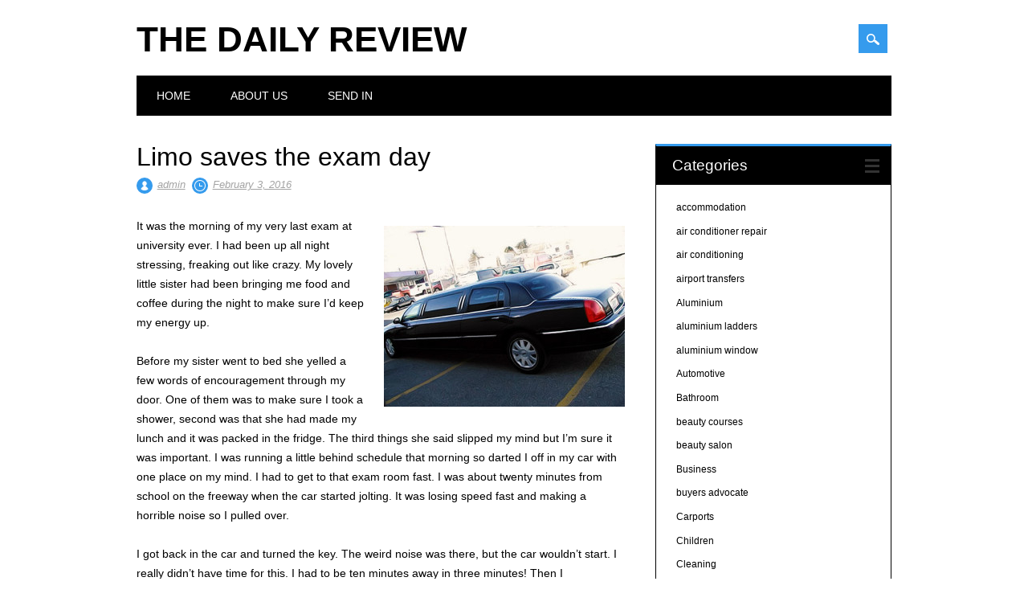

--- FILE ---
content_type: text/html; charset=UTF-8
request_url: https://www.thedailyreview.com.au/limo-saves-the-exam-day/
body_size: 6654
content:
<!DOCTYPE html>
<html lang="en-US" class="no-js">
<head>
<meta charset="UTF-8" />
<meta name="viewport" content="width=device-width, initial-scale=1" />
<link rel="profile" href="https://gmpg.org/xfn/11" />
<link rel="pingback" href="https://www.thedailyreview.com.au/xmlrpc.php" />


<title>Limo saves the exam day &#8211; The Daily Review</title>
<link rel='dns-prefetch' href='//s.w.org' />
<link rel="alternate" type="application/rss+xml" title="The Daily Review &raquo; Feed" href="https://www.thedailyreview.com.au/feed/" />
<link rel="alternate" type="application/rss+xml" title="The Daily Review &raquo; Comments Feed" href="https://www.thedailyreview.com.au/comments/feed/" />
<link rel="alternate" type="application/rss+xml" title="The Daily Review &raquo; Limo saves the exam day Comments Feed" href="https://www.thedailyreview.com.au/limo-saves-the-exam-day/feed/" />
		<script type="text/javascript">
			window._wpemojiSettings = {"baseUrl":"https:\/\/s.w.org\/images\/core\/emoji\/13.0.1\/72x72\/","ext":".png","svgUrl":"https:\/\/s.w.org\/images\/core\/emoji\/13.0.1\/svg\/","svgExt":".svg","source":{"concatemoji":"https:\/\/www.thedailyreview.com.au\/wp-includes\/js\/wp-emoji-release.min.js?ver=5.6.16"}};
			!function(e,a,t){var n,r,o,i=a.createElement("canvas"),p=i.getContext&&i.getContext("2d");function s(e,t){var a=String.fromCharCode;p.clearRect(0,0,i.width,i.height),p.fillText(a.apply(this,e),0,0);e=i.toDataURL();return p.clearRect(0,0,i.width,i.height),p.fillText(a.apply(this,t),0,0),e===i.toDataURL()}function c(e){var t=a.createElement("script");t.src=e,t.defer=t.type="text/javascript",a.getElementsByTagName("head")[0].appendChild(t)}for(o=Array("flag","emoji"),t.supports={everything:!0,everythingExceptFlag:!0},r=0;r<o.length;r++)t.supports[o[r]]=function(e){if(!p||!p.fillText)return!1;switch(p.textBaseline="top",p.font="600 32px Arial",e){case"flag":return s([127987,65039,8205,9895,65039],[127987,65039,8203,9895,65039])?!1:!s([55356,56826,55356,56819],[55356,56826,8203,55356,56819])&&!s([55356,57332,56128,56423,56128,56418,56128,56421,56128,56430,56128,56423,56128,56447],[55356,57332,8203,56128,56423,8203,56128,56418,8203,56128,56421,8203,56128,56430,8203,56128,56423,8203,56128,56447]);case"emoji":return!s([55357,56424,8205,55356,57212],[55357,56424,8203,55356,57212])}return!1}(o[r]),t.supports.everything=t.supports.everything&&t.supports[o[r]],"flag"!==o[r]&&(t.supports.everythingExceptFlag=t.supports.everythingExceptFlag&&t.supports[o[r]]);t.supports.everythingExceptFlag=t.supports.everythingExceptFlag&&!t.supports.flag,t.DOMReady=!1,t.readyCallback=function(){t.DOMReady=!0},t.supports.everything||(n=function(){t.readyCallback()},a.addEventListener?(a.addEventListener("DOMContentLoaded",n,!1),e.addEventListener("load",n,!1)):(e.attachEvent("onload",n),a.attachEvent("onreadystatechange",function(){"complete"===a.readyState&&t.readyCallback()})),(n=t.source||{}).concatemoji?c(n.concatemoji):n.wpemoji&&n.twemoji&&(c(n.twemoji),c(n.wpemoji)))}(window,document,window._wpemojiSettings);
		</script>
		<style type="text/css">
img.wp-smiley,
img.emoji {
	display: inline !important;
	border: none !important;
	box-shadow: none !important;
	height: 1em !important;
	width: 1em !important;
	margin: 0 .07em !important;
	vertical-align: -0.1em !important;
	background: none !important;
	padding: 0 !important;
}
</style>
	<link rel='stylesheet' id='wp-block-library-css'  href='https://www.thedailyreview.com.au/wp-includes/css/dist/block-library/style.min.css?ver=5.6.16' type='text/css' media='all' />
<link rel='stylesheet' id='contact-form-7-css'  href='https://www.thedailyreview.com.au/wp-content/plugins/contact-form-7/includes/css/styles.css?ver=5.3.2' type='text/css' media='all' />
<link rel='stylesheet' id='surfarama_style-css'  href='https://www.thedailyreview.com.au/wp-content/themes/surfarama/style.css?ver=5.6.16' type='text/css' media='all' />
<script type='text/javascript' src='https://www.thedailyreview.com.au/wp-includes/js/jquery/jquery.min.js?ver=3.5.1' id='jquery-core-js'></script>
<script type='text/javascript' src='https://www.thedailyreview.com.au/wp-includes/js/jquery/jquery-migrate.min.js?ver=3.3.2' id='jquery-migrate-js'></script>
<script type='text/javascript' src='https://www.thedailyreview.com.au/wp-content/themes/surfarama/library/js/modernizr-2.6.2.min.js?ver=2.6.2' id='modernizr-js'></script>
<script type='text/javascript' src='https://www.thedailyreview.com.au/wp-includes/js/imagesloaded.min.js?ver=4.1.4' id='imagesloaded-js'></script>
<script type='text/javascript' src='https://www.thedailyreview.com.au/wp-includes/js/masonry.min.js?ver=4.2.2' id='masonry-js'></script>
<script type='text/javascript' src='https://www.thedailyreview.com.au/wp-content/themes/surfarama/library/js/scripts.js?ver=1.0.0' id='surfarama_custom_js-js'></script>
<link rel="https://api.w.org/" href="https://www.thedailyreview.com.au/wp-json/" /><link rel="alternate" type="application/json" href="https://www.thedailyreview.com.au/wp-json/wp/v2/posts/187" /><link rel="EditURI" type="application/rsd+xml" title="RSD" href="https://www.thedailyreview.com.au/xmlrpc.php?rsd" />
<link rel="wlwmanifest" type="application/wlwmanifest+xml" href="https://www.thedailyreview.com.au/wp-includes/wlwmanifest.xml" /> 
<meta name="generator" content="WordPress 5.6.16" />
<link rel="canonical" href="https://www.thedailyreview.com.au/limo-saves-the-exam-day/" />
<link rel='shortlink' href='https://www.thedailyreview.com.au/?p=187' />
<link rel="alternate" type="application/json+oembed" href="https://www.thedailyreview.com.au/wp-json/oembed/1.0/embed?url=https%3A%2F%2Fwww.thedailyreview.com.au%2Flimo-saves-the-exam-day%2F" />
<link rel="alternate" type="text/xml+oembed" href="https://www.thedailyreview.com.au/wp-json/oembed/1.0/embed?url=https%3A%2F%2Fwww.thedailyreview.com.au%2Flimo-saves-the-exam-day%2F&#038;format=xml" />
	 <style id="surfarama-styles" type="text/css">
	      </style>
		
	<meta name="google-site-verification" content="A4maTdVwXp0voLF0sMOFpoGAB9se9mJuvqYw1W77h5Y" />
	
</head>

<body class="post-template-default single single-post postid-187 single-format-standard single-author">
<div id="container">
	<div id="search-box-wrap">
        <div id="search-box">
           <div id="close-x">x</div>
           <form role="search" method="get" id="searchform" class="searchform" action="https://www.thedailyreview.com.au/">
				<div>
					<label class="screen-reader-text" for="s">Search for:</label>
					<input type="text" value="" name="s" id="s" />
					<input type="submit" id="searchsubmit" value="Search" />
				</div>
			</form>        </div>
    </div>

	<header id="branding" role="banner">
      <div id="inner-header" class="clearfix">
		<div id="site-heading">

                        <div id="site-title"><a href="https://www.thedailyreview.com.au/" title="The Daily Review" rel="home">The Daily Review</a></div>
                        </div>
        
        <div id="social-media" class="clearfix">
            
        	            
            			
                        
                        
                        
                        
                        
                        
                        
                        
                        
                        
                        
            <div id="search-icon"></div>
            
         </div>
		
      </div>
      
      <nav id="access" role="navigation">
			<h1 class="assistive-text section-heading">Main menu</h1>
			<div class="skip-link screen-reader-text"><a href="#content" title="Skip to content">Skip to content</a></div>
			<div class="menu"><ul id="menu-menu-g" class="menu"><li id="menu-item-274" class="menu-item menu-item-type-custom menu-item-object-custom menu-item-home menu-item-274"><a href="https://www.thedailyreview.com.au/">Home</a></li>
<li id="menu-item-275" class="menu-item menu-item-type-post_type menu-item-object-page menu-item-275"><a href="https://www.thedailyreview.com.au/about-us/">About Us</a></li>
<li id="menu-item-276" class="menu-item menu-item-type-post_type menu-item-object-page menu-item-276"><a href="https://www.thedailyreview.com.au/send-in/">Send In</a></li>
</ul></div>		</nav><!-- #access -->
      
	</header><!-- #branding -->

    <div id="content" class="clearfix">
        
        <div id="main" class="col620 clearfix" role="main">

			
				
<article id="post-187" class="post-187 post type-post status-publish format-standard hentry category-airport-transfers">
	<header class="entry-header">
		<h1 class="entry-title">Limo saves the exam day</h1>

		<div class="entry-meta clearfix">
			<span class="sep meta-by">Author </span> <span class="author vcard"><a class="url fn n" href="https://www.thedailyreview.com.au/author/admin-2/" title="View all posts by admin" rel="author">admin</a></span><span class="byline"> <span class="sep meta-on"> Date </span> <a href="https://www.thedailyreview.com.au/limo-saves-the-exam-day/" title="4:05 am" rel="bookmark"><time class="entry-date" datetime="2016-02-03T04:05:21+00:00">February 3, 2016</time></a></span>            		</div><!-- .entry-meta -->
	</header><!-- .entry-header -->

	<div class="entry-content post_content">
		<p><span style="font-weight: 400;"><img loading="lazy" class="alignright size-medium wp-image-189" src="https://www.thedailyreview.com.au/wp-content/uploads/2016/02/airport-transfers-Melbourne-copy-300x225.jpg" alt="airport transfers Melbourne" width="300" height="225" srcset="https://www.thedailyreview.com.au/wp-content/uploads/2016/02/airport-transfers-Melbourne-copy-300x225.jpg 300w, https://www.thedailyreview.com.au/wp-content/uploads/2016/02/airport-transfers-Melbourne-copy.jpg 480w" sizes="(max-width: 300px) 100vw, 300px" />It was the morning of my very last exam at university ever. I had been up all night stressing, freaking out like crazy. My lovely little sister had been bringing me food and coffee during the night to make sure I’d keep my energy up. </span></p>
<p><span style="font-weight: 400;">Before my sister went to bed she yelled a few words of encouragement through my door. One of them was to make sure I took a shower, second was that she had made my lunch and it was packed in the fridge. The third things she said slipped my mind but I’m sure it was important. I was running a little behind schedule that morning so darted I off in my car with one place on my mind. I had to get to that exam room fast. I was about twenty minutes from school on the freeway when the car started jolting. It was losing speed fast and making a horrible noise so I pulled over.</span></p>
<p><span style="font-weight: 400;">I got back in the car and turned the key. The weird noise was there, but the car wouldn’t start. I really didn’t have time for this. I had to be ten minutes away in three minutes! Then I remembered what Mum had yelled at me, “Don’t forget to get fuel on the way ‘cause she’s just about out”. I called Mum and told her the car had stopped on the side of the road. I told her I’d have to run to school if I were to sit my examination otherwise I’d flunk. She told me she had a premonition that this would happen and had asked an </span><a href="http://www.1800limozone.net.au/airport-transfers-melbourne/"><span style="font-weight: 400;">airport transfers limousine company in Melbourne</span></a><span style="font-weight: 400;"> to follow me to school. I thought she was joking&#8230;until the saw the sleek black stretch limo pull up behind my car. I screamed unintelligible words of thanks to my mother on the phone. Locking my car I dove into the back of the beautiful </span><a href="http://www.1800limozone.net.au/"><span style="font-weight: 400;">limousine “Melbourne</span></a><span style="font-weight: 400;"> university and STEP ON IT!”.  In the end I arrive at my exam early and passed with ease. Mum got the biggest bunch of flowers that I could afford.</span></p>
			</div><!-- .entry-content -->

	<footer class="entry-meta">
		<span class="cat-meta-color">Posted in <a href="https://www.thedailyreview.com.au/category/airport-transfers/" rel="tag">airport transfers</a></span><div class="colorbar"></div> Bookmark the <a href="https://www.thedailyreview.com.au/limo-saves-the-exam-day/" title="Permalink to Limo saves the exam day" rel="bookmark">permalink</a>.
			</footer><!-- .entry-meta -->
    
</article><!-- #post-187 -->

					<nav id="nav-below">
		<h1 class="assistive-text section-heading">Post navigation</h1>

	
		<div class="nav-previous"><a href="https://www.thedailyreview.com.au/my-uncle-has-termites/" rel="prev"><span class="meta-nav">&larr; Previous</span></a></div>		<div class="nav-next"><a href="https://www.thedailyreview.com.au/a-weekend-ruined-by-mary-lou/" rel="next"><span class="meta-nav">Next &rarr;</span></a></div>
	
	</nav><!-- #nav-below -->
	
				
			
        </div> <!-- end #main -->

        		<div id="sidebar" class="widget-area col300" role="complementary">

			
				<aside id="categories" class="widget">
					<div class="widget-title">Categories</div>
					<ul>
							<li class="cat-item cat-item-45"><a href="https://www.thedailyreview.com.au/category/accommodation/">accommodation</a>
</li>
	<li class="cat-item cat-item-5"><a href="https://www.thedailyreview.com.au/category/air-conditioner-repair/">air conditioner repair</a>
</li>
	<li class="cat-item cat-item-27"><a href="https://www.thedailyreview.com.au/category/air-conditioning/">air conditioning</a>
</li>
	<li class="cat-item cat-item-40"><a href="https://www.thedailyreview.com.au/category/airport-transfers/">airport transfers</a>
</li>
	<li class="cat-item cat-item-78"><a href="https://www.thedailyreview.com.au/category/aluminium/">Aluminium</a>
</li>
	<li class="cat-item cat-item-24"><a href="https://www.thedailyreview.com.au/category/aluminium-ladders/">aluminium ladders</a>
</li>
	<li class="cat-item cat-item-20"><a href="https://www.thedailyreview.com.au/category/aluminium-window/">aluminium window</a>
</li>
	<li class="cat-item cat-item-69"><a href="https://www.thedailyreview.com.au/category/automotive/">Automotive</a>
</li>
	<li class="cat-item cat-item-67"><a href="https://www.thedailyreview.com.au/category/bathroom/">Bathroom</a>
</li>
	<li class="cat-item cat-item-51"><a href="https://www.thedailyreview.com.au/category/beauty-courses/">beauty courses</a>
</li>
	<li class="cat-item cat-item-16"><a href="https://www.thedailyreview.com.au/category/beauty-salon/">beauty salon</a>
</li>
	<li class="cat-item cat-item-32"><a href="https://www.thedailyreview.com.au/category/business/">Business</a>
</li>
	<li class="cat-item cat-item-57"><a href="https://www.thedailyreview.com.au/category/buyers-advocate/">buyers advocate</a>
</li>
	<li class="cat-item cat-item-17"><a href="https://www.thedailyreview.com.au/category/carports/">Carports</a>
</li>
	<li class="cat-item cat-item-13"><a href="https://www.thedailyreview.com.au/category/children/">Children</a>
</li>
	<li class="cat-item cat-item-33"><a href="https://www.thedailyreview.com.au/category/cleaning/">Cleaning</a>
</li>
	<li class="cat-item cat-item-76"><a href="https://www.thedailyreview.com.au/category/conveyancing/">Conveyancing</a>
</li>
	<li class="cat-item cat-item-66"><a href="https://www.thedailyreview.com.au/category/diy/">DIY</a>
</li>
	<li class="cat-item cat-item-26"><a href="https://www.thedailyreview.com.au/category/dog-walking/">Dog walking</a>
</li>
	<li class="cat-item cat-item-58"><a href="https://www.thedailyreview.com.au/category/dry-needling/">dry needling</a>
</li>
	<li class="cat-item cat-item-68"><a href="https://www.thedailyreview.com.au/category/energy/">Energy</a>
</li>
	<li class="cat-item cat-item-18"><a href="https://www.thedailyreview.com.au/category/fiat-service/">Fiat service</a>
</li>
	<li class="cat-item cat-item-47"><a href="https://www.thedailyreview.com.au/category/financial/">Financial</a>
</li>
	<li class="cat-item cat-item-38"><a href="https://www.thedailyreview.com.au/category/funerals/">Funerals</a>
</li>
	<li class="cat-item cat-item-42"><a href="https://www.thedailyreview.com.au/category/garden/">Garden</a>
</li>
	<li class="cat-item cat-item-75"><a href="https://www.thedailyreview.com.au/category/glass/">Glass</a>
</li>
	<li class="cat-item cat-item-65"><a href="https://www.thedailyreview.com.au/category/hair/">Hair</a>
</li>
	<li class="cat-item cat-item-79"><a href="https://www.thedailyreview.com.au/category/hardware/">Hardware</a>
</li>
	<li class="cat-item cat-item-60"><a href="https://www.thedailyreview.com.au/category/health/">Health</a>
</li>
	<li class="cat-item cat-item-11"><a href="https://www.thedailyreview.com.au/category/home/">Home</a>
</li>
	<li class="cat-item cat-item-46"><a href="https://www.thedailyreview.com.au/category/house-painting/">House Painting</a>
</li>
	<li class="cat-item cat-item-36"><a href="https://www.thedailyreview.com.au/category/ice-skating/">Ice skating</a>
</li>
	<li class="cat-item cat-item-7"><a href="https://www.thedailyreview.com.au/category/it-course-melbourne/">IT course Melbourne</a>
</li>
	<li class="cat-item cat-item-52"><a href="https://www.thedailyreview.com.au/category/keynote-speaker/">keynote speaker</a>
</li>
	<li class="cat-item cat-item-73"><a href="https://www.thedailyreview.com.au/category/kitchen/">Kitchen</a>
</li>
	<li class="cat-item cat-item-12"><a href="https://www.thedailyreview.com.au/category/laser-hair-removal/">laser hair removal</a>
</li>
	<li class="cat-item cat-item-70"><a href="https://www.thedailyreview.com.au/category/law/">Law</a>
</li>
	<li class="cat-item cat-item-3"><a href="https://www.thedailyreview.com.au/category/limo-hire/">Limo hire</a>
</li>
	<li class="cat-item cat-item-28"><a href="https://www.thedailyreview.com.au/category/marine/">Marine</a>
</li>
	<li class="cat-item cat-item-34"><a href="https://www.thedailyreview.com.au/category/marquee-hire/">marquee hire</a>
</li>
	<li class="cat-item cat-item-74"><a href="https://www.thedailyreview.com.au/category/office/">Office</a>
</li>
	<li class="cat-item cat-item-61"><a href="https://www.thedailyreview.com.au/category/pests/">Pests</a>
</li>
	<li class="cat-item cat-item-53"><a href="https://www.thedailyreview.com.au/category/plumbing-services/">plumbing services</a>
</li>
	<li class="cat-item cat-item-37"><a href="https://www.thedailyreview.com.au/category/podiatrist/">podiatrist</a>
</li>
	<li class="cat-item cat-item-4"><a href="https://www.thedailyreview.com.au/category/property-advocates/">Property advocates</a>
</li>
	<li class="cat-item cat-item-54"><a href="https://www.thedailyreview.com.au/category/rendering/">Rendering</a>
</li>
	<li class="cat-item cat-item-77"><a href="https://www.thedailyreview.com.au/category/renovations/">Renovations</a>
</li>
	<li class="cat-item cat-item-23"><a href="https://www.thedailyreview.com.au/category/ride-on-floor-scrubbers/">ride on floor scrubbers</a>
</li>
	<li class="cat-item cat-item-31"><a href="https://www.thedailyreview.com.au/category/signage/">signage</a>
</li>
	<li class="cat-item cat-item-56"><a href="https://www.thedailyreview.com.au/category/sport/">Sport</a>
</li>
	<li class="cat-item cat-item-22"><a href="https://www.thedailyreview.com.au/category/stump-grinding/">stump grinding</a>
</li>
	<li class="cat-item cat-item-8"><a href="https://www.thedailyreview.com.au/category/sustainable-homes/">Sustainable homes</a>
</li>
	<li class="cat-item cat-item-39"><a href="https://www.thedailyreview.com.au/category/termite-inspections/">termite inspections</a>
</li>
	<li class="cat-item cat-item-9"><a href="https://www.thedailyreview.com.au/category/tile-and-grout-cleaners/">tile and grout cleaners</a>
</li>
	<li class="cat-item cat-item-29"><a href="https://www.thedailyreview.com.au/category/tree-removal/">tree removal</a>
</li>
	<li class="cat-item cat-item-21"><a href="https://www.thedailyreview.com.au/category/tv-antenna-installation/">tv antenna installation</a>
</li>
	<li class="cat-item cat-item-1"><a href="https://www.thedailyreview.com.au/category/uncategorized/">Uncategorized</a>
</li>
	<li class="cat-item cat-item-55"><a href="https://www.thedailyreview.com.au/category/video/">Video</a>
</li>
	<li class="cat-item cat-item-15"><a href="https://www.thedailyreview.com.au/category/will-and-testament/">will and testament</a>
</li>
	<li class="cat-item cat-item-64"><a href="https://www.thedailyreview.com.au/category/windows/">Windows</a>
</li>
					</ul>
				</aside>

				<aside id="recent-posts" class="widget">
					<div class="widget-title">Latest Posts</div>
					<ul>
						<li><a href="https://www.thedailyreview.com.au/electrical-beginnings/" title="Look Electrical Beginnings" >Electrical Beginnings</a> </li> <li><a href="https://www.thedailyreview.com.au/ghost-temperatures-rising/" title="Look Ghost Temperatures Rising" >Ghost Temperatures Rising</a> </li> <li><a href="https://www.thedailyreview.com.au/first-glass-day/" title="Look First Glass Day" >First Glass Day</a> </li> <li><a href="https://www.thedailyreview.com.au/melbourne-glass-trip/" title="Look Melbourne Glass Trip" >Melbourne Glass Trip</a> </li> <li><a href="https://www.thedailyreview.com.au/lighthouse-roses/" title="Look Lighthouse Roses" >Lighthouse Roses</a> </li> <li><a href="https://www.thedailyreview.com.au/renovating-grandmas-kitchen/" title="Look Renovating Grandma&#039;s Kitchen" >Renovating Grandma's Kitchen</a> </li> <li><a href="https://www.thedailyreview.com.au/the-first-office/" title="Look The First Office" >The First Office</a> </li> <li><a href="https://www.thedailyreview.com.au/spending-on-solar/" title="Look Spending On Solar" >Spending On Solar</a> </li> <li><a href="https://www.thedailyreview.com.au/climbing-rose-surprise/" title="Look Climbing Rose Surprise" >Climbing Rose Surprise</a> </li> <li><a href="https://www.thedailyreview.com.au/boss-wizards-solar/" title="Look Boss Wizard&#039;s Solar" >Boss Wizard's Solar</a> </li>                     </ul>
				</aside>
                
                <aside id="recent-comments" class="widget">
            		<div class="widget-title">Recent Comments</div>
					<ul>
					No comments.                    </ul>
           		</aside>
                
                <aside id="archives" class="widget">
					<div class="widget-title">Archives</div>
					<ul>
							<li><a href='https://www.thedailyreview.com.au/2024/02/'>February 2024</a></li>
	<li><a href='https://www.thedailyreview.com.au/2024/01/'>January 2024</a></li>
	<li><a href='https://www.thedailyreview.com.au/2023/07/'>July 2023</a></li>
	<li><a href='https://www.thedailyreview.com.au/2023/06/'>June 2023</a></li>
	<li><a href='https://www.thedailyreview.com.au/2022/06/'>June 2022</a></li>
	<li><a href='https://www.thedailyreview.com.au/2021/10/'>October 2021</a></li>
	<li><a href='https://www.thedailyreview.com.au/2021/09/'>September 2021</a></li>
	<li><a href='https://www.thedailyreview.com.au/2021/08/'>August 2021</a></li>
	<li><a href='https://www.thedailyreview.com.au/2021/07/'>July 2021</a></li>
	<li><a href='https://www.thedailyreview.com.au/2021/06/'>June 2021</a></li>
	<li><a href='https://www.thedailyreview.com.au/2021/05/'>May 2021</a></li>
	<li><a href='https://www.thedailyreview.com.au/2021/04/'>April 2021</a></li>
	<li><a href='https://www.thedailyreview.com.au/2021/02/'>February 2021</a></li>
	<li><a href='https://www.thedailyreview.com.au/2021/01/'>January 2021</a></li>
	<li><a href='https://www.thedailyreview.com.au/2020/12/'>December 2020</a></li>
	<li><a href='https://www.thedailyreview.com.au/2018/11/'>November 2018</a></li>
	<li><a href='https://www.thedailyreview.com.au/2018/10/'>October 2018</a></li>
	<li><a href='https://www.thedailyreview.com.au/2018/07/'>July 2018</a></li>
	<li><a href='https://www.thedailyreview.com.au/2018/06/'>June 2018</a></li>
	<li><a href='https://www.thedailyreview.com.au/2018/05/'>May 2018</a></li>
	<li><a href='https://www.thedailyreview.com.au/2018/02/'>February 2018</a></li>
	<li><a href='https://www.thedailyreview.com.au/2018/01/'>January 2018</a></li>
	<li><a href='https://www.thedailyreview.com.au/2017/11/'>November 2017</a></li>
	<li><a href='https://www.thedailyreview.com.au/2017/10/'>October 2017</a></li>
	<li><a href='https://www.thedailyreview.com.au/2017/08/'>August 2017</a></li>
	<li><a href='https://www.thedailyreview.com.au/2017/07/'>July 2017</a></li>
	<li><a href='https://www.thedailyreview.com.au/2017/05/'>May 2017</a></li>
	<li><a href='https://www.thedailyreview.com.au/2017/02/'>February 2017</a></li>
	<li><a href='https://www.thedailyreview.com.au/2017/01/'>January 2017</a></li>
	<li><a href='https://www.thedailyreview.com.au/2016/10/'>October 2016</a></li>
	<li><a href='https://www.thedailyreview.com.au/2016/09/'>September 2016</a></li>
	<li><a href='https://www.thedailyreview.com.au/2016/08/'>August 2016</a></li>
	<li><a href='https://www.thedailyreview.com.au/2016/07/'>July 2016</a></li>
	<li><a href='https://www.thedailyreview.com.au/2016/06/'>June 2016</a></li>
	<li><a href='https://www.thedailyreview.com.au/2016/05/'>May 2016</a></li>
	<li><a href='https://www.thedailyreview.com.au/2016/04/'>April 2016</a></li>
	<li><a href='https://www.thedailyreview.com.au/2016/03/'>March 2016</a></li>
	<li><a href='https://www.thedailyreview.com.au/2016/02/'>February 2016</a></li>
	<li><a href='https://www.thedailyreview.com.au/2016/01/'>January 2016</a></li>
	<li><a href='https://www.thedailyreview.com.au/2015/12/'>December 2015</a></li>
	<li><a href='https://www.thedailyreview.com.au/2015/11/'>November 2015</a></li>
	<li><a href='https://www.thedailyreview.com.au/2015/10/'>October 2015</a></li>
	<li><a href='https://www.thedailyreview.com.au/2015/09/'>September 2015</a></li>
	<li><a href='https://www.thedailyreview.com.au/2015/08/'>August 2015</a></li>
					</ul>
				</aside>

					</div><!-- #sidebar .widget-area -->

    </div> <!-- end #content -->
        

	<footer id="colophon" role="contentinfo">
		<div id="site-generator">

			&copy; The Daily Review                        
		</div>
	</footer><!-- #colophon -->
</div><!-- #container -->

<script type='text/javascript' id='contact-form-7-js-extra'>
/* <![CDATA[ */
var wpcf7 = {"apiSettings":{"root":"https:\/\/www.thedailyreview.com.au\/wp-json\/contact-form-7\/v1","namespace":"contact-form-7\/v1"}};
/* ]]> */
</script>
<script type='text/javascript' src='https://www.thedailyreview.com.au/wp-content/plugins/contact-form-7/includes/js/scripts.js?ver=5.3.2' id='contact-form-7-js'></script>
<script type='text/javascript' src='https://www.thedailyreview.com.au/wp-includes/js/jquery/jquery.masonry.min.js?ver=3.1.2b' id='jquery-masonry-js'></script>
<script type='text/javascript' src='https://www.thedailyreview.com.au/wp-includes/js/wp-embed.min.js?ver=5.6.16' id='wp-embed-js'></script>


<script defer src="https://static.cloudflareinsights.com/beacon.min.js/vcd15cbe7772f49c399c6a5babf22c1241717689176015" integrity="sha512-ZpsOmlRQV6y907TI0dKBHq9Md29nnaEIPlkf84rnaERnq6zvWvPUqr2ft8M1aS28oN72PdrCzSjY4U6VaAw1EQ==" data-cf-beacon='{"version":"2024.11.0","token":"7a634d72d1fe48adab7852b51f616701","r":1,"server_timing":{"name":{"cfCacheStatus":true,"cfEdge":true,"cfExtPri":true,"cfL4":true,"cfOrigin":true,"cfSpeedBrain":true},"location_startswith":null}}' crossorigin="anonymous"></script>
</body>
</html>